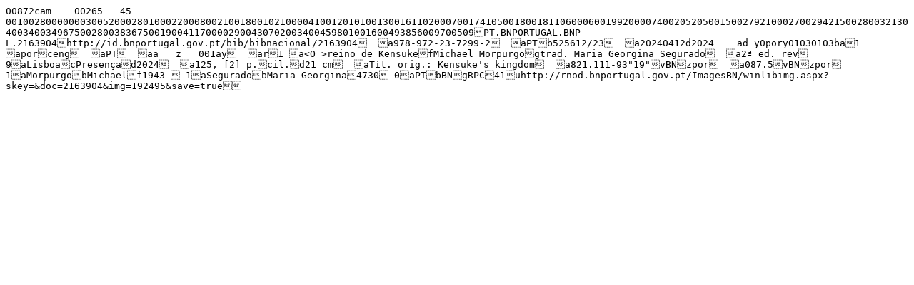

--- FILE ---
content_type: text/iso2709; charset=iso-8859-1
request_url: https://bibliografia.bnportugal.gov.pt/bnp/bnp.exe/registo.iso2709?2163904
body_size: 779
content:
00872cam    00265   45  [base64]PT.BNPORTUGAL.BNP-L.2163904http://id.bnportugal.gov.pt/bib/bibnacional/2163904  a978-972-23-7299-2  aPTb525612/23  a20240412d2024    ad y0pory01030103ba1 aporceng  aPT  aa   z   001ay  ar1 a<O >reino de KensukefMichael Morpurgogtrad. Maria Georgina Segurado  a2ª ed. rev 9aLisboacPresençad2024  a125, [2] p.cil.d21 cm  aTít. orig.: Kensuke's kingdom  a821.111-93"19"vBNzpor  a087.5vBNzpor 1aMorpurgobMichaelf1943- 1aSeguradobMaria Georgina4730 0aPTbBNgRPC41uhttp://rnod.bnportugal.gov.pt/ImagesBN/winlibimg.aspx?skey=&doc=2163904&img=192495&save=true